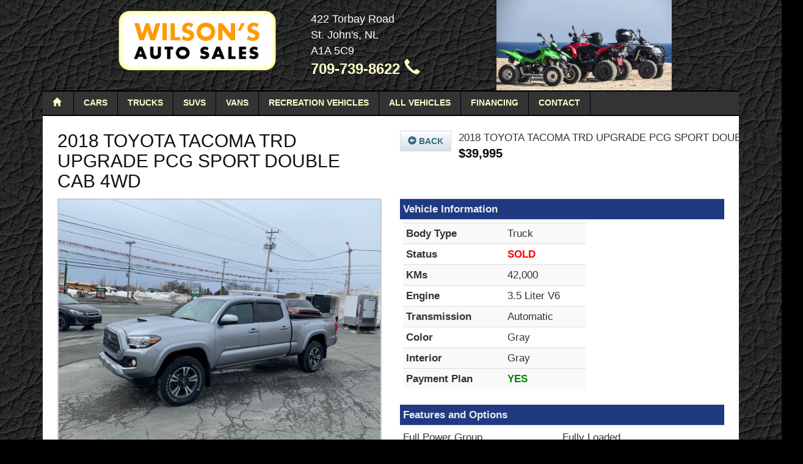

--- FILE ---
content_type: text/html; charset=UTF-8
request_url: https://wilsonsautosales.com/vehicles/-VID457
body_size: 3429
content:

<!doctype html>
<html lang="en">
<head>
  <meta charset="utf-8">
  <meta http-equiv="X-UA-Compatible" content="IE=edge">
  <meta name="viewport" content="width=device-width, initial-scale=1">
  <meta name="format-detection" content="telephone=no">

  <title>Wilson's Auto Sales - 2018 TOYOTA TACOMA TRD UPGRADE PCG SPORT DOUBLE CAB 4WD </title>
  <meta name="description" content="Locally owned and operated, Wilson's Auto Sales provides a great selection of quality low mileage vehicles. We provide a friendly sales approach, extended warranty programs, a selection of financing options that best suit the individual purchaser, and the very best prices anywhere! A successful combination that has placed 1000's of happy customers behind the wheel of the vehicle that they want to drive, at a price that they can live with.">
   
  <link rel="stylesheet" href="/bootstrap-3.3.6-dist/css/bootstrap.min.css" type="text/css">
  <!--must be loaded after boostrap for overrides-->
  
  <link rel="stylesheet" href="/styles.css" type="text/css">
  
  <script src="https://code.jquery.com/jquery-2.2.4.min.js" integrity="sha256-BbhdlvQf/xTY9gja0Dq3HiwQF8LaCRTXxZKRutelT44=" crossorigin="anonymous"></script>	
  <script src="/bootstrap-3.3.6-dist/js/bootstrap.min.js" type="text/javascript"></script>

  <script src="/js/jquery.cycle2.min.js"></script>
    
  <link rel="stylesheet" href="/fancybox/source/jquery.fancybox.css" type="text/css">
  <script src="/fancybox/source/jquery.fancybox.js" type="text/javascript"></script>
  
<script src="/js/jquery.form.js" type="text/javascript" language="JavaScript"></script>	
<script type="text/javascript">

$(document).ready(function(){

//only load this on categories supported in config
	$('#upload').on('click',function(){

	var imgVal = $('#uploadimages').val();
	if(imgVal!=='')
	{	
		$('#addvehicle').ajaxForm({
			target:'#previewimages',
			beforeSubmit:function(e){

				$('label.text-danger').hide();
				$('.progress').show();
			},
			success:function(e){	
				$('.progress').hide();
				$('#uploadimages').focus();
				$('label.text-danger').hide();
				//$('#upload').prop("disabled", true);
				//$('#formupload').prop("disabled", true);
				//$('#uploadimages').prop("disabled", true);
	
						
							},
			/*error:function(e){
			alert(e);
			}*/
			error: function(response, status, err){
        		// This option doesn't catch any of the error below, 
        		// everything is always 'OK' a.k.a 200
        		if(response.status == 400){
            		alert("Bad request! Please notify the website developer of this issue.");
        		}
        		if(response.status == 601){
            		alert("Session timed out! Please notify the website developer of this issue.");
        		}
    		}
		});
	} else {
	return false;
	}

	});
	
	
	
	
	$(".fancybox").fancybox();

		$(".listing-box").click(function() {
    	var href = $(this).find("a").attr("href");
    	window.location = href;
    	});
});
</script>	

</head>


<body>
<div class="container">   <div class="row">		<div class="col-xs-12">						<div class="row">					<div class="col-xs-12">											<div class="header">							<div class="row">															<div class="col-xs-6 col-sm-6 col-md-4 col-lg-4 col-xl-4">															<div>																			<div id="logo-wrapper">											<div>																						<a href="/"><img src="/img/wilsons-auto-sales-logo.png" class="img-responsive" alt="Wilson's Auto Sales"></a>											</div>										</div>																																					</div>																											</div>								<div class="col-xs-6 col-sm-6 col-md-3 col-lg-4 col-xl-4">											<div id="header-text" style="white-space: nowrap">										<address class="hidden-xs hidden-sm">422 Torbay Road<br>St. John's, NL<br>A1A 5C9 <!--<small><a href="/contact" style="color:#dddddd;font-weight:bold;font-size:0.8em">(view map)</a></small>--></address>										<address class="visible-xs visible-sm">422 Torbay Road<br>St. John's, NL<br>A1A 5C9 <!--<small><a href="/contact" style="color:#dddddd;font-weight:bold;font-size:0.8em">(view map)</a></small>--></address>										<div class="phone-number hidden-xs"><a href="/contact">709-739-8622 <i class="glyphicon glyphicon-earphone"></i></a></div>										<div class="phone-number visible-xs"><a href="tel:17097398622">709-739-8622 <i class="glyphicon glyphicon-earphone"></i></a></div>										<!--<a class="social-media" href="" target="_blank"><img src="/img/facebook.png" width="32" height="32" alt="Visit our Facebook Page"></a><a class="social-media" href="" target="_blank"><img src="/img/twitter.png" width="32" height="32" alt="Follow Us On Twitter"></a>-->										</div>																<!--placeholder-->																</div>									<div class="col-xs-12 col-sm-12 col-md-5 col-lg-4 col-xl-4">																				<div class="cycle-slideshow" data-cycle-fx="fade" data-cycle-pause-on-hover="false" data-cycle-speed="1000">																		<img class="img-responsive" src="/img/header/h7.jpg"><img class="img-responsive" src="/img/header/h5.jpg"><img class="img-responsive" src="/img/header/h6.jpg"><img class="img-responsive" src="/img/header/h8.jpg">																								</div>																	</div>																													</div><!--end row-->																		</div>        					</div>				</div>								<!--menu -->				<div class="row">					<div class="col-xs-12">        				<div class="nav-menu">							<a href="/"><i class="glyphicon glyphicon-home"></i>&nbsp;</a><a href="/cars">Cars</a><a href="/trucks">Trucks</a><a href="/suvs">SUVs</a><a href="/vans">Vans</a><a href="/recreation-vehicles">Recreation Vehicles</a><!--<a href="/trailers">Trailers</a><a href="/atvs">ATVs</a>--><a href="/inventory">All Vehicles</a><a href="/apply">Financing</a><a href="/contact">Contact</a>							       						</div>   											</div>				</div>				<!--end menu-->
					
				<div class="row">
					<div class="col-xs-12">
        				<div class="content-wrapper">
        				
        				<div class="row">
        					<div class="col-xs-12 col-sm-6">
        						<h1>2018 TOYOTA TACOMA TRD UPGRADE PCG SPORT DOUBLE CAB 4WD </h1>    
        						
        					</div>
        					<div class="col-xs-12 col-sm-6">
        					<!--back button-->
        					<div class="pull-left" style="margin-right:12px">
        					<a href="javascript:void(0)" onclick="history.go(-1);" class="btn btn-default"><i class="glyphicon glyphicon-circle-arrow-left"></i> Back</a>
        					</div>
        					
        						<div style="white-space:nowrap;margin-bottom:6px">
        							<div class="hidden-xs">2018 TOYOTA TACOMA TRD UPGRADE PCG SPORT DOUBLE CAB 4WD </div><span style="font-size:1.2em;font-weight:bold;color:#000000" class="veh-price">$39,995</span>        							<!--<div style="font-size:0.6em">*Financing for this vehicle is available.</div>-->
        						</div>
        					</div>
        					
        				
        				
						        
						
						</div>
						
<div class="row">

	<div class="col-xs-12 col-sm-6 text-center pic-container">
	
	<a title="2018 TOYOTA TACOMA TRD UPGRADE PCG SPORT DOUBLE CAB 4WD " rel="v457" class="fancybox" href="/uploads/wilsons-auto-sales-2018-toyota-tacoma-trd-upgrade-pcg-sport-double-cab-4wd--gray(2).jpg"><img style="border:solid 2px #cccccc;margin-left:auto;margin-right:auto;margin-bottom:6px" class="img-responsive" src="/uploads/wilsons-auto-sales-2018-toyota-tacoma-trd-upgrade-pcg-sport-double-cab-4wd--gray(2).jpg" alt="2018 TOYOTA TACOMA TRD UPGRADE PCG SPORT DOUBLE CAB 4WD " /></a>
		<div class="row">
		
		
<a title="2018 TOYOTA TACOMA TRD UPGRADE PCG SPORT DOUBLE CAB 4WD  (Photo #1)" rel="v457" class="fancybox" href="/uploads/wilsons-auto-sales-2018-toyota-tacoma-trd-upgrade-pcg-sport-double-cab-4wd--gray(1).jpg"><img style="float:left;margin-top:6px;margin-bottom:6px" class="col-xs-4 col-sm-3" src="/uploads/wilsons-auto-sales-2018-toyota-tacoma-trd-upgrade-pcg-sport-double-cab-4wd--gray(1).jpg" alt="2018 TOYOTA TACOMA TRD UPGRADE PCG SPORT DOUBLE CAB 4WD  Photo 1" /></a><a title="2018 TOYOTA TACOMA TRD UPGRADE PCG SPORT DOUBLE CAB 4WD  (Photo #2)" rel="v457" class="fancybox" href="/uploads/wilsons-auto-sales-2018-toyota-tacoma-trd-upgrade-pcg-sport-double-cab-4wd--gray(3).jpg"><img style="float:left;margin-top:6px;margin-bottom:6px" class="col-xs-4 col-sm-3" src="/uploads/wilsons-auto-sales-2018-toyota-tacoma-trd-upgrade-pcg-sport-double-cab-4wd--gray(3).jpg" alt="2018 TOYOTA TACOMA TRD UPGRADE PCG SPORT DOUBLE CAB 4WD  Photo 2" /></a><a title="2018 TOYOTA TACOMA TRD UPGRADE PCG SPORT DOUBLE CAB 4WD  (Photo #3)" rel="v457" class="fancybox" href="/uploads/wilsons-auto-sales-2018-toyota-tacoma-trd-upgrade-pcg-sport-double-cab-4wd--gray(4).jpg"><img style="float:left;margin-top:6px;margin-bottom:6px" class="col-xs-4 col-sm-3" src="/uploads/wilsons-auto-sales-2018-toyota-tacoma-trd-upgrade-pcg-sport-double-cab-4wd--gray(4).jpg" alt="2018 TOYOTA TACOMA TRD UPGRADE PCG SPORT DOUBLE CAB 4WD  Photo 3" /></a><a title="2018 TOYOTA TACOMA TRD UPGRADE PCG SPORT DOUBLE CAB 4WD  (Photo #4)" rel="v457" class="fancybox" href="/uploads/wilsons-auto-sales-2018-toyota-tacoma-trd-upgrade-pcg-sport-double-cab-4wd--gray(5).jpg"><img style="float:left;margin-top:6px;margin-bottom:6px" class="col-xs-4 col-sm-3" src="/uploads/wilsons-auto-sales-2018-toyota-tacoma-trd-upgrade-pcg-sport-double-cab-4wd--gray(5).jpg" alt="2018 TOYOTA TACOMA TRD UPGRADE PCG SPORT DOUBLE CAB 4WD  Photo 4" /></a><a title="2018 TOYOTA TACOMA TRD UPGRADE PCG SPORT DOUBLE CAB 4WD  (Photo #5)" rel="v457" class="fancybox" href="/uploads/wilsons-auto-sales-2018-toyota-tacoma-trd-upgrade-pcg-sport-double-cab-4wd--gray(6).jpg"><img style="float:left;margin-top:6px;margin-bottom:6px" class="col-xs-4 col-sm-3" src="/uploads/wilsons-auto-sales-2018-toyota-tacoma-trd-upgrade-pcg-sport-double-cab-4wd--gray(6).jpg" alt="2018 TOYOTA TACOMA TRD UPGRADE PCG SPORT DOUBLE CAB 4WD  Photo 5" /></a><a title="2018 TOYOTA TACOMA TRD UPGRADE PCG SPORT DOUBLE CAB 4WD  (Photo #6)" rel="v457" class="fancybox" href="/uploads/wilsons-auto-sales-2018-toyota-tacoma-trd-upgrade-pcg-sport-double-cab-4wd--gray(7).jpg"><img style="float:left;margin-top:6px;margin-bottom:6px" class="col-xs-4 col-sm-3" src="/uploads/wilsons-auto-sales-2018-toyota-tacoma-trd-upgrade-pcg-sport-double-cab-4wd--gray(7).jpg" alt="2018 TOYOTA TACOMA TRD UPGRADE PCG SPORT DOUBLE CAB 4WD  Photo 6" /></a>	
		

		</div>

<!--end form-->	
	
	</div>

	<div class="col-xs-12 col-sm-6" style="min-height:320px">

		
	
 
		
		<table class="table table-condensed table-responsive">
		<tr><td class="tbl-head">Vehicle Information</td></tr>
		
				<tr>
		<td>
		
			<table class="table table-condensed table-striped" style="max-width:300px">			
			<tr><td><strong>Body Type</strong></td><td class="vtype">Truck</td></tr><tr><td><strong>Status</strong></td><td class="vstatus"><strong style="color:red">SOLD</strong></td></tr><tr><td><strong>KMs</strong></td><td class="kms">42,000</td></tr><tr><td><strong>Engine</strong></td><td class="engine">3.5 Liter V6 </td></tr><tr><td><strong>Transmission</strong></td><td class="transmission">Automatic</td></tr><tr><td><strong>Color</strong></td><td class="vcolor">Gray</td></tr><tr><td><strong>Interior</strong></td><td class="interiorcolor">Gray</td></tr><tr style="display:none"><td><strong>Year</strong></td><td class="vyear">2018</td></tr><tr style="display:none"><td><strong>Make</strong></td><td class="vmake">TOYOTA</td></tr><tr style="display:none"><td><strong>Model</strong></td><td class="vmodel">TACOMA TRD UPGRADE PCG SPORT DOUBLE CAB 4WD </td></tr><tr><td><strong>Payment Plan</strong></td><td class="paymentplan"><strong style="color:green">YES</strong></td></tr>			</table>
		</td>
		</tr>
				
				<tr><td class="tbl-head">Features and Options</td></tr>
		<tr>
		<td>
		<ul class="veh-options">
		<li>Full Power Group</li><li>Fully Loaded</li><li>All Options</li><li>Air Conditioning</li><li>Sunroof</li><li>Leather</li><li>All Wheel Drive</li>		</ul>
		</td>
		</tr>
				
				<tr colspan="2"><td class="tbl-head">Additional Details</td></tr>
		<tr>
		<td class="veh-details">
		TRD UPGRADE PACKAGE
HEATED LEATHER
SUNROOF
ALLOYS
TOW PACKAGE
GPS NAVIGATION 
EXTENDED WARRANTY 		</td>
		</tr>
				</table>
	
		
	</div>
		<div class="row">
		<div class="col-xs-12 col-sm-6 text-center">
				<a style="margin-top:6px;margin-bottom:8px;border-width:0;border-radius:0;font-weight:bold;font-family:Tahoma;font-size:1em" class="btn btn-warning" href="/financing.php?vehicle=457">Finance This Vehicle </a>	
	<br>
		<a style="margin-top:6px;border-width:0;border-radius:0;font-weight:bold;font-family:Tahoma;font-size:1em" class="btn btn-success" href="/contact?v=457">Contact Us About This Vehicle <i class="glyphicon glyphicon-envelope"></i></a>	
	
			
		</div>
		<div class="col-xs-12 col-sm-6">
		
		<div class="last-updated" style="display:none">2020-03-23 10:23:54</div>
		<!--placeholder-->
		
			
		</div>
	</div>
	</div>

							

	
				
						</div>
						
						
						
					</div>
					
				</div>
				
            
<!--end content row-->
				<div class="row footer-wrapper">
					<div class="col-xs-6">
					
							<h3>Wilson's Auto Sales</h3>
							<address>422 Torbay Road<br>St. John's, NL<br>A1A 5C9</address>
			
					</div>
					<div class="col-xs-6 text-right">
				
					<a href="/" class="p-link">Home</a>
					<a href="/inventory" class="p-link">All Vehicles</a>
					<a href="/cars" class="p-link">Cars</a>
					<a href="/trucks" class="p-link">Trucks</a>
					<a href="/vans" class="p-link">Vans</a>
					<a href="/suvs" class="p-link">SUVs</a>
					<a href="/recreation-vehicles" class="p-link">Recreation Vehicles</a>
					
					<a href="/contact">Contact Us</a>
					
					<div class="copyright">&copy; 2026 Wilson's Auto Sales</div>
					</div>
				</div>
		</div>
	</div>
</div>
				
            

</body>
<script>'undefined'=== typeof _trfq || (window._trfq = []);'undefined'=== typeof _trfd && (window._trfd=[]),_trfd.push({'tccl.baseHost':'secureserver.net'},{'ap':'cpsh-oh'},{'server':'p3plzcpnl494303'},{'dcenter':'p3'},{'cp_id':'9866497'},{'cp_cache':''},{'cp_cl':'8'}) // Monitoring performance to make your website faster. If you want to opt-out, please contact web hosting support.</script><script src='https://img1.wsimg.com/traffic-assets/js/tccl.min.js'></script></html>